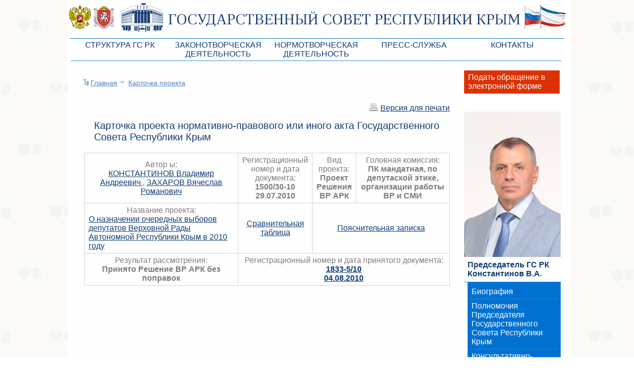

--- FILE ---
content_type: text/html; charset=UTF-8
request_url: http://crimea.gov.ru/draft-card/2281
body_size: 26862
content:
<!DOCTYPE html PUBLIC "-//W3C//DTD XHTML 1.0 Transitional//EN" "http://www.w3.org/TR/xhtml1/DTD/xhtml1-transitional.dtd">
<html xmlns="http://www.w3.org/1999/xhtml">
<head>
<meta http-equiv="Content-Type" content="text/html; charset=utf-8" />
<title>Государственный Совет Республики Крым - Карточка проекта</title>
<link href="/css/style.css?new" rel="stylesheet" type="text/css" />
<!--[if lt IE 6]><link href="/css/ie-5.css" type="text/css" rel="stylesheet" /><![endif]-->
<!--[if IE 6]><link href="/css/ie-6.css" type="text/css" rel="stylesheet" /><![endif]-->
<link href="/css/print.css" rel="stylesheet" type="text/css" media="print" />
<script type="text/javascript" src="/javascript/jquery.js"></script>
<script type="text/javascript" src="/javascript/script.js"></script>
</head>
<body>
<div class="outer">
	<div class="header_outer">
		<div class="header">
			<table cellpadding="0" cellspacing="0" align="center" width="980">
				<tr>
					<td>
						<div class="inner">
							<a href="/">
							<div class="header_logo">
							</div>
							</a>
							<div class="top_sidebar">
									<ul class="top_menu">
	<li>
			<a class="top_main_item" ">Структура ГС РК</a>
			<ul class="top_submenu">
    			<li><a href="/structure/rukovodstvo" class="top_submenu_item">Руководство ГС РК</a></li>
       			<li><a href="/structure/presidium" class="top_submenu_item">Президиум ГС РК</a></li>
       			<li><a href="/structure/deputies" class="top_submenu_item">Депутатский корпус</a></li>
       			<li><a href="/structure/standing-commission" class="top_submenu_item">Комитеты ГС РК</a></li>
       			<li><a href="/structure/factions" class="top_submenu_item">Депутатские фракции ГС РК</a></li>
       			<li><a href="/structure/apparat-VR-ARK" class="top_submenu_item">Аппарат ГС РК</a></li>
       			<li><a href="/structure/sovetniki" class="top_submenu_item">Советники Председателя ГС РК</a></li>
       			<li><a href="/structure/upravlenie_delami" class="top_submenu_item">Управление делами ГС РК</a></li>
       			<li><a href="/structure/deputy-search" class="top_submenu_item last">Поиск депутата по округу</a></li>
   		</ul>
	</li>
	<li>
			<a class="top_main_item" ">Законотворческая деятельность</a>
			<ul class="top_submenu">
    			<li><a href="/lawmaking-activity/laws-drafts" class="top_submenu_item">Законопроекты</a></li>
       			<li><a href="/lawmaking-activity/budget" class="top_submenu_item">Бюджет Республики Крым</a></li>
       			<li><a href="/lawmaking-activity/laws" class="top_submenu_item">Законы</a></li>
       			<li><a href="/lawmaking-activity/123" class="top_submenu_item">Антикоррупционная экспертиза</a></li>
       			<li><a href="/lawmaking-activity/1234" class="top_submenu_item">Независимая антикоррупционная экспертиза</a></li>
       			<li><a href="/lawmaking-activity/information_zd" class="top_submenu_item">Информация</a></li>
       			<li><a href="/lawmaking-activity/shema_zak_processa" class="top_submenu_item">Схема законодательного процесса в РК</a></li>
       			<li><a href="/lawmaking-activity/statistika_zakonotvorchestva" class="top_submenu_item last">Статистика законотворчества</a></li>
   		</ul>
	</li>
	<li>
			<a class="top_main_item sel_main" ">Нормотворческая деятельность</a>
			<ul class="top_submenu">
    			<li><a href="/rule-making-activity/legislative-acts" class="top_submenu_item">Нормативные правовые и иные акты ГС РК</a></li>
       			<li><a href="/rule-making-activity/agenda" class="top_submenu_item">Повестки дня</a></li>
       			<li><a href="/rule-making-activity/acts-of-presidium" class="top_submenu_item">Aкты Президиума ГС РК</a></li>
       			<li><a href="/rule-making-activity/legislative-acts-drafts" class="top_submenu_item last">Проекты нормативных правовых и иных актов ГС РК</a></li>
   		</ul>
	</li>
	<li>
			<a class="top_main_item" ">Пресс-служба</a>
			<ul class="top_submenu">
    			<li><a href="/notice" class="top_submenu_item">Анонсы</a></li>
       			<li><a href="/news" class="top_submenu_item">Лента новостей</a></li>
       			<li><a href="/foto" class="top_submenu_item">Фотогалерея</a></li>
       			<li><a href="/akkred_smi" class="top_submenu_item">Аккредитация СМИ</a></li>
       			<li><a href="/kontakty" class="top_submenu_item last">Контакты пресс-службы</a></li>
   		</ul>
	</li>
	<li>
	<a href="/kontakty_gsrk" class="top_main_item">Контакты</a>		</li>
</ul>
							</div>							
						</div>
					</td>
				</tr>
			</table>
		</div>
	</div>
<script type="text/javascript">
$(document).ready(function(){
    $('.top_sidebar ul li').hover(
        function() {
            $(this).addClass("active");
            $(this).find('ul').stop(true, true); // останавливаем всю текущую анимацию
            $(this).find('ul').slideDown();
        },
        function() {
            $(this).removeClass("active");       
            $(this).find('ul').slideUp('fast');
        }
    );
if (document.all && !document.addEventListener) {
    $('.top_sidebar').empty();
}
});
</script><table cellpadding="0" cellspacing="0" align="center" width="980" class="main_table">
	<tr>
		<td>
			<div class="inner">
<div class="center_inner">
<div class="navigation">
	<span  class="arrow"><a href="/">Главная</a></span>
	<span ><a href="/rule-making-activity/regulatory-acts-drafts">Карточка проекта</a></span>
</div>	<div class="center_text">
	<br />
	<a href="JavaScript:window.print();" class="print">Версия для печати</a>
	<div class="clear"></div>
	<h1>Карточка проекта нормативно-правового или иного акта Государственного Совета Республики Крым</h1>

	<table width="100%">
		<tr>
            <td colspan="4" align="center">
            			Автор            ы:<br /> 
			<a href="/deputy/50">КОНСТАНТИНОВ Владимир Андреевич			</a>			, 			<a href="/deputy/6">ЗАХАРОВ Вячеслав Романович			</a>			            
            </td>
            <td colspan="4" align="center">
            Регистрационный номер и дата документа:
            <br />
            <b>1500/30-10<br />29.07.2010</b>
            </td>
            <td colspan="2" align="center"> 
            Вид проекта:
            <br />
            <b>Проект Решения ВР АРК</b>
            </td>
            <td colspan="2" align="center">
              Головная комиссия:
              
              <br />
              <b>ПК мандатная, по депутаской этике, организации работы ВР и СМИ</b>
            </td>
		</tr>
		<tr>
			<td colspan="4"><center>Название проекта:</center><a href="/draft/2281" onclick="popupWin = window.open(this.href, 'profile', 'width=700,height=600,scrollbars=1,resizable=1'); popupWin.focus(); return false;">О  назначении очередных выборов депутатов  Верховной  Рады  Автономной  Республики 
Крым в 2010 году</a></td>
			<td colspan="4" align="center"><a href="/draft-app/5/1500st" onclick="popupWin = window.open(this.href, 'profile', 'width=700,height=600,scrollbars=1,resizable=1'); popupWin.focus(); return false;">Сравнительная таблица</a></td>
            <td colspan="4" align="center"><a href="/draft-app/5/1500pz" onclick="popupWin = window.open(this.href, 'profile', 'width=700,height=600,scrollbars=1,resizable=1'); popupWin.focus(); return false;">Пояснительная записка</a></td>
		</tr>
		<tr>
			<td colspan="4" align="center">Результат рассмотрения:<br /><b>Принято Решение ВР АРК без поправок</b></td>
			<td colspan="8">
                <center>
                    Регистрационный номер и дата принятого документа:
                                        <a href="/act/9544" onclick="popupWin = window.open(this.href, 'profile', 'width=700,height=600,scrollbars=1,resizable=1'); popupWin.focus(); return false;">
                        <br /><b>1833-5/10</b>
                        <br /><b>04.08.2010</b>
                    </a>
					                   
                </center>
            
            </td>
		</tr>
	</table>
	<div class="notice_time">
		</div>
	<br />
		</div>
</div>
				<div class="right_sidebar">
	<!--	<ul class="left_menu">
			<li><a href="/17012025/03122024" class="submenu_item_2">Конкурс на гимн Республики Крым</a></li>
		</ul><br /> -->
		<ul class="left_menu">
       			<li><a href="/work-with-references-of-citizens/on-line-reception" class="submenu_item_2">Подать обращение в электронной форме</a></li>
   		</ul>
<br />
<!--		<ul class="left_menu">
       			<li><a href="/constitution2020" class="submenu_item_2">Конституция 2020</a></li>
   		</ul>

<br />&nbsp;--><br />
							
<div class="chairman">
<img width="195px" src="/images/chairman.jpg" />
<ul class="left_menu_n">
	<li>
		<a href="/chairman-of-vr-arc/biography" class="main_item_n" onclick="showMenu($(this).next(), '.left_submenu_n'); return false;"><b>Председатель ГС РК<br />Константинов В.А.</b></a>
		<ul class="left_submenu_n" style="display: block;">
    			<li><a href="/chairman-of-vr-arc/biography" class="submenu_item_n">Биография</a></li>
       			<li><a href="/chairman-of-vr-arc/polnomochiya" class="submenu_item_n">Полномочия Председателя Государственного Совета Республики Крым</a></li>
               			<li><a href="/chairman-of-vr-arc/advisors-com" class="submenu_item_n">Консультативно-совещательные органы при Председателе ГС РК</a></li>
       			<li><a href="/chairman-of-vr-arc/speeches" class="submenu_item_n">Выступления</a></li>
       			<li><a href="/chairman-of-vr-arc/interviewed" class="submenu_item_n">Интервью</a></li>
       			<li><a href="/chairman-of-vr-arc/photo-gallery" class="submenu_item_n last">Официальные фото</a></li>
   		</ul>
	</li>
</ul>
</div>
<br />&nbsp;<br />
<ul class="left_menu">
	<li>
		<a href="/o_gossovete/poln_gsrk" class="main_item" onclick="showMenu($(this).next(), '.left_submenu'); return false;">О Государственном Совете РК</a>
		<ul class="left_submenu" style="display: none;">
    			<li><a href="/o_gossovete/poln_gsrk" class="submenu_item">Полномочия ГС РК</a></li>
       			<li><a href="/o_gossovete/istoriya_sovremennost" class="submenu_item">История и современность</a></li>
       			<li><a href="/o_gossovete/sozyvy" class="submenu_item">Созывы депутатов</a></li>
       			<li><a href="/o_gossovete/zakonodat_karta" class="submenu_item">Законодательная карта</a></li>
       			<li><a href="/o_gossovete/finansi" class="submenu_item last">Финансы</a></li>
   		</ul>
	</li>
	<li>
		<a href="/symbols-of-ark/symbolsrk" class="main_item" onclick="showMenu($(this).next(), '.left_submenu'); return false;">Символы РК</a>
		<ul class="left_submenu" style="display: none;">
    			<li><a href="/symbols-of-ark/symbolsrk" class="submenu_item">Символы РК</a></li>
       			<li><a href="/symbols-of-ark/05_02_16" class="submenu_item">Геральдическая комиссия Республики Крым</a></li>
       			<li><a href="/symbols-of-ark/pamyatnye_daty" class="submenu_item last">Праздничные и памятные даты, установленные ГС РК</a></li>
   		</ul>
	</li>
	<li>
		<a href="/insignia-of-rc/gos-nagradi" class="main_item">Государственные награды РК, премии, гранты</a>
		<ul class="left_submenu" style="display: none;">
    			<li><a href="/insignia-of-rc/gos-nagradi" class="submenu_item">Государственные награды Республики Крым</a></li>
       			<li><a href="/insignia-of-rc/znaki-otlichiya" class="submenu_item">Знаки отличия Государственного Совета Республики Крым</a></li>
       			<li><a href="/insignia-of-rc/granty" class="submenu_item">Гранты Государственного Совета Республики Крым</a></li>
       			<li><a href="/insignia-of-rc/premii_rk" class="submenu_item">Премии Государственного Совета Республики Крым</a></li>
       			<li><a href="/insignia-of-rc/stipendii" class="submenu_item">Стипендии Государственного Совета Республики Крым</a></li>
       			<li><a href="/insignia-of-rc/komitet_gosprem" class="submenu_item last">Комитет по Государственной премии Республики Крым</a></li>
   		</ul>
	</li>
	<li>
		<a href="/bases-of-activity/osnovy" class="main_item" onclick="showMenu($(this).next(), '.left_submenu'); return false;">Деятельность ГС РК</a>
		<ul class="left_submenu" style="display: none;">
    			<li><a href="/bases-of-activity/osnovy" class="submenu_item">Основы деятельности ГС РК</a></li>
       			<li><a href="/bases-of-activity/zakonotvorchestvo" class="submenu_item">Законотворчество</a></li>
       			<li><a href="/bases-of-activity/zasedaniya_gsrk" class="submenu_item">Заседания ГС РК</a></li>
       			<li><a href="/bases-of-activity/zasedaniya_prezidiuma" class="submenu_item">Заседания Президиума ГС РК</a></li>
       			<li><a href="/bases-of-activity/zasedaniya_komitetov" class="submenu_item">Заседания Комитетов ГС РК</a></li>
       			<li><a href="/bases-of-activity/kontrol_polnomochiya" class="submenu_item">Контрольные полномочия</a></li>
       			<li><a href="/bases-of-activity/meropriyatiya" class="submenu_item">Мероприятия</a></li>
       			<li><a href="/bases-of-activity/mezhparl_sotrud" class="submenu_item">Межпарламентское сотрудничество</a></li>
       			<li><a href="/bases-of-activity/otktytyi_parlament" class="submenu_item last">Открытый парламент</a></li>
   		</ul>
	</li>
	<li>
		<a href="/gdrf" class="main_item">Взаимодействие с Федеральным Собранием Российской Федерации</a>
	</li>
	<li>
		<a href="/information/materialy_gs_rk" class="main_item" onclick="showMenu($(this).next(), '.left_submenu'); return false;">Информационные материалы о работе ГС РК</a>
		<ul class="left_submenu" style="display: none;">
    			<li><a href="/information/materialy_gs_rk" class="submenu_item">Материалы о результатах деятельности ГС РК</a></li>
       			<li><a href="/information/140101-150215" class="submenu_item">Отчет о результатах деятельности Президиума ГС РК</a></li>
       			<li><a href="/information/of_izdaniya" class="submenu_item last">Официальные печатные издания ГС РК</a></li>
   		</ul>
	</li>
	<li>
		<a href="/work-with-references-of-citizens/samples-of-references" class="main_item" onclick="showMenu($(this).next(), '.left_submenu'); return false;">Обращения граждан</a>
		<ul class="left_submenu" style="display: none;">
    			<li><a href="/work-with-references-of-citizens/samples-of-references" class="submenu_item">Образцы обращений, полезная информация</a></li>
       			<li><a href="/work-with-references-of-citizens/pravovoe-regulirovanie" class="submenu_item">Правовое регулирование</a></li>
       			<li><a href="/work-with-references-of-citizens/information-about-work" class="submenu_item">Информация о работе</a></li>
       			<li><a href="/work-with-references-of-citizens/reception-of-citizens" class="submenu_item">Прием граждан</a></li>
       			<li><a href="/work-with-references-of-citizens/on-line-reception" class="submenu_item">Электронная приемная</a></li>
       			<li><a href="/work-with-references-of-citizens/ancwear" class="submenu_item last">Ответы на актуальные вопросы</a></li>
   		</ul>
	</li>
	<li>
		<a href="/grazhdanskaya_sluzhba/npa" class="main_item" onclick="showMenu($(this).next(), '.left_submenu'); return false;">Государственная гражданская служба</a>
		<ul class="left_submenu" style="display: none;">
    			<li><a href="/grazhdanskaya_sluzhba/npa" class="submenu_item">Нормативные правовые и иные акты в сфере государственной гражданской службы</a></li>
       			<li><a href="/grazhdanskaya_sluzhba/poryadok_postupleniya_na_ggs" class="submenu_item">Порядок поступления на государственную гражданскую службу</a></li>
       			<li><a href="/grazhdanskaya_sluzhba/ogranicheniya" class="submenu_item">Ограничения и запреты, связанные с государственной гражданской службой Республики Крым</a></li>
       			<li><a href="/grazhdanskaya_sluzhba/poryadok_konkursa" class="submenu_item">Порядок проведения конкурса</a></li>
       			<li><a href="/grazhdanskaya_sluzhba/uslovia_itogi" class="submenu_item">Результаты конкурса на замещение вакантных должностей государственной гражданской службы</a></li>
       			<li><a href="/grazhdanskaya_sluzhba/vakansii" class="submenu_item">Вакансии</a></li>
       			<li><a href="/grazhdanskaya_sluzhba/kuda_obratitsya" class="submenu_item">Куда обратиться?</a></li>
       			<li><a href="/grazhdanskaya_sluzhba/poryadok_objalovaniya_rezultatov" class="submenu_item last">Порядок обжалования результатов конкурса на замещение вакантных должностей государственной гражданской службы</a></li>
   		</ul>
	</li>
	<li>
		<a href="/antikorr/npa" class="main_item" onclick="showMenu($(this).next(), '.left_submenu'); return false;">Противодействие коррупции</a>
		<ul class="left_submenu" style="display: none;">
    			<li><a href="/antikorr/npa" class="submenu_item">Нормативные правовые акты и другие акты в сфере противодействия коррупции</a></li>
       			<li><a href="/antikorr/kom_po_poveden_i_ureg_konflikt" class="submenu_item">Комиссия по соблюдению требований к служебному поведению государственных гражданских служащих и урегулированию конфликта интересов</a></li>
       			<li><a href="/antikorr/kom_po_kontrol_dokhod_deputat" class="submenu_item">Комиссия по контролю за достоверностью сведений о доходах, об имуществе и обязательствах имущественного характера, представляемых депутатами ГС РК</a></li>
       			<li><a href="/antikorr/metod_materialy" class="submenu_item">Методические материалы</a></li>
       			<li><a href="/antikorr/formi_dokumentov" class="submenu_item">Формы документов, связанные с противодействием коррупции, для заполнения</a></li>
       			<li><a href="/antikorr/obraschenia_fakti_korr" class="submenu_item">Обратная связь для обращений о фактах коррупции</a></li>
       			<li><a href="/antikorr/rabota_po-protivodeistviu" class="submenu_item">Работа по противодействию коррупции</a></li>
       			<li><a href="/antikorr/chto_nuzhno_znat_o_korrup" class="submenu_item last">Что нужно знать о коррупции</a></li>
   		</ul>
	</li>
	<li>
		<a href="/oms/smor" class="main_item" onclick="showMenu($(this).next(), '.left_submenu'); return false;">В помощь работникам местного самоуправления</a>
		<ul class="left_submenu" style="display: none;">
    			<li><a href="/oms/smor" class="submenu_item last">Совет муниципальных образований Республики Крым</a></li>
   		</ul>
	</li>
	<li>
		<a href="/goszakupki" class="main_item">Государственные закупки</a>
	</li>
	<li>
		<a href="/17012025" class="main_item">Конкурсы</a>
	</li>
</ul>
				
<br />
<!--
<div class='poll_div'>
<hr>
<p class='poll_title'>Интерактивный опрос</p>
﻿﻿<div><form action="/tools/poll/poll.php" method="post"><p class='maintext'>Вы поддерживаете идею создания в городе Симферополе мемориального сквера на месте расположения в 1941-1945 гг. концлагеря &quot;Картофельный городок&quot?</p><br /><input type="radio" name="vote" value="1" class="radiobutton" /> Да, поддерживаю<br /><input type="radio" name="vote" value="2" class="radiobutton" /> Нет, не поддерживаю<br />	<input type="hidden" name="refer" value="/draft-card/2281" />
	<br /> 
	<div class="poll_button">
	<input type="submit" name="submit" value="Проголосовать" />
	</div>
	</form></div>
	<hr>
</div>
-->
<br />&nbsp;<br />
			<div class="socseti_rb">
			    				<a href="https://vk.com/gs_rk82" target=_blank><img width="25px" src="/images/vk.png" /></a>
			    				<a href="https://ok.ru/group/60950084976785" target=_blank><img width="25px" src="/images/ok.png" /></a>
			    				<a href="https://t.me/gs_rk82" target=_blank><img width="25px" src="/images/tg.png" /></a>
			    				<a href="https://rutube.ru/channel/25024834/" target=_blank><img width="25px" src="/images/rutube.png" /></a>
			    			</div>							
<br />				<div class="sitemap_rb"><a href="/map">Карта сайта</a></div>
<br />							<div class="search_rb">
								<form action="/search" method="get" onsubmit="if ($(this).children('#main_search').val() == 'поиск по сайту') { return false; }">
									<input type="hidden" name="category" value="all" />
									<input type="text" name="q" value="поиск по сайту" class="input" onfocus="if (this.value == 'поиск по сайту') this.value = '';" onblur="if (this.value == '') this.value = 'поиск по сайту';" id="main_search" />
									<input type="submit" class="submit" value="&nbsp;" />
								</form>
							</div>
<br />&nbsp;<br />
		<ul class="left_menu">
       			<li><a href="/advertising" class="submenu_item_2">Объявления</a></li>
   		</ul>
		<ul class="left_menu">
       			<li><a href="/work-with-references-of-citizens/ancwear" class="submenu_item_2">Вопрос-ответ</a></li>
   		</ul>		
<br />&nbsp;<br />
<a href="/structure/fractions/fr_er"><img style="padding-left:5px;" src="/images/fractions/fr_er.jpg" /></a>
<br />&nbsp;<br />
<a href="/structure/fractions/fr_ldpr"><img style="padding-left:5px;" src="/images/fractions/fr_ldpr.jpg" /></a>
<br />&nbsp;<br />
<a href="/structure/fractions/fr_kprf"><img style="padding-left:5px;" src="/images/fractions/fr_kprf.jpg" /></a>
<!-- 
<div class="right_menu">
<a href="/notice"><div class="right_menu_title">Анонсы</div></a>
<a href="/advertising"><div class="right_menu_title">Объявления</div></a>
<a href="/work-with-references-of-citizens/ancwear"><div class="right_menu_title">Вопрос-ответ</div></a>
	
</div>


<div style="margin-left:10px; text-align:justify;">
-->

</div>
				
			</div>
		</td>
	</tr>
</table><div class="footer_container">

</div>
<div class="footer">
	<table cellpadding="0" cellspacing="0" align="center" width="980">
		<tr>
			<td height="129">
				<div class="inner">
					<a href="#" class="to_up">Наверх</a>
					<div class="footer_menu">
						<div><a href="/">Главная</a></div>
						<div><a href="/search">Поиск</a></div>
						<div><a href="/map">Карта сайта</a></div>
					</div>
	<div class="other_sites_center">
		<a href="http://www.kremlin.ru/" target="_blank" class="site_1">Президент Российской Федерации</a>
		<a href="http://www.government.ru/" target="_blank" class="site_4">Правительство России</a>
		<a href="/links2" class="site_2">Федеральное Собрание РФ</a>		
		<a href="/links" class="site_8">Органы и институты публичной власти РК</a>
		<a href="/links1" class="site_3">Региональные органы власти РФ</a>
		<a href="/links3/" class="site_i">Полезная информация</a>		
	</div>
	<div class="clear"></div>
					<div class="copyright">
						Государственный Совет Республики Крым<br>295000, Российская Федерация, Республика Крым, г. Симферополь, ул. Екатерининская, 18, тел./факс:(3652)272581 
					</div>
				</div>
			</td>
		</tr>
	</table>
</div>
</div>
<!-- </div>
<div class="outer_right"></div>
</section>
-->
<script type="text/javascript">
contenttitle = $('.content_h1').html();
if (contenttitle!=null) {contenttitle = ' - ' + contenttitle;} else {contenttitle = '';}
document.title = "Государственный Совет Республики Крым  - Карточка проекта" + contenttitle;
</script>
</body>
</html>

